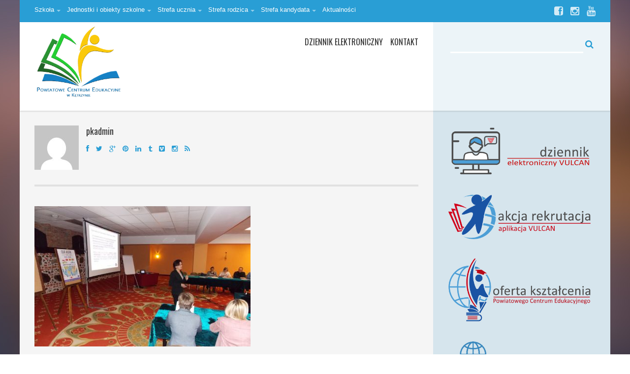

--- FILE ---
content_type: text/html; charset=UTF-8
request_url: https://pceketrzyn.pl/author/pkadmin/
body_size: 11681
content:
<!DOCTYPE html>
<html class="no-js" lang="pl-PL">
<head>
<meta charset="UTF-8">
<meta name="viewport" content="width=device-width, initial-scale=1">
<link rel="profile" href="http://gmpg.org/xfn/11">
<link rel="pingback" href="https://pceketrzyn.pl/xmlrpc.php">

<title>pkadmin &#8211; Powiatowe Centrum Edukacyjne w Kętrzynie</title>
<meta name='robots' content='max-image-preview:large' />
<link rel='dns-prefetch' href='//fonts.googleapis.com' />
<link rel="alternate" type="application/rss+xml" title="Powiatowe Centrum Edukacyjne w Kętrzynie &raquo; Kanał z wpisami" href="https://pceketrzyn.pl/feed/" />
<link rel="alternate" type="application/rss+xml" title="Powiatowe Centrum Edukacyjne w Kętrzynie &raquo; Kanał z komentarzami" href="https://pceketrzyn.pl/comments/feed/" />
<link rel="alternate" type="application/rss+xml" title="Powiatowe Centrum Edukacyjne w Kętrzynie &raquo; Kanał z wpisami, których autorem jest pkadmin" href="https://pceketrzyn.pl/author/pkadmin/feed/" />
<link href="http://pceketrzyn.pl/wp-content/uploads/2023/10/logoPCE.png" rel="icon">
<script type="text/javascript">
window._wpemojiSettings = {"baseUrl":"https:\/\/s.w.org\/images\/core\/emoji\/14.0.0\/72x72\/","ext":".png","svgUrl":"https:\/\/s.w.org\/images\/core\/emoji\/14.0.0\/svg\/","svgExt":".svg","source":{"concatemoji":"https:\/\/pceketrzyn.pl\/wp-includes\/js\/wp-emoji-release.min.js?ver=6.3.7"}};
/*! This file is auto-generated */
!function(i,n){var o,s,e;function c(e){try{var t={supportTests:e,timestamp:(new Date).valueOf()};sessionStorage.setItem(o,JSON.stringify(t))}catch(e){}}function p(e,t,n){e.clearRect(0,0,e.canvas.width,e.canvas.height),e.fillText(t,0,0);var t=new Uint32Array(e.getImageData(0,0,e.canvas.width,e.canvas.height).data),r=(e.clearRect(0,0,e.canvas.width,e.canvas.height),e.fillText(n,0,0),new Uint32Array(e.getImageData(0,0,e.canvas.width,e.canvas.height).data));return t.every(function(e,t){return e===r[t]})}function u(e,t,n){switch(t){case"flag":return n(e,"\ud83c\udff3\ufe0f\u200d\u26a7\ufe0f","\ud83c\udff3\ufe0f\u200b\u26a7\ufe0f")?!1:!n(e,"\ud83c\uddfa\ud83c\uddf3","\ud83c\uddfa\u200b\ud83c\uddf3")&&!n(e,"\ud83c\udff4\udb40\udc67\udb40\udc62\udb40\udc65\udb40\udc6e\udb40\udc67\udb40\udc7f","\ud83c\udff4\u200b\udb40\udc67\u200b\udb40\udc62\u200b\udb40\udc65\u200b\udb40\udc6e\u200b\udb40\udc67\u200b\udb40\udc7f");case"emoji":return!n(e,"\ud83e\udef1\ud83c\udffb\u200d\ud83e\udef2\ud83c\udfff","\ud83e\udef1\ud83c\udffb\u200b\ud83e\udef2\ud83c\udfff")}return!1}function f(e,t,n){var r="undefined"!=typeof WorkerGlobalScope&&self instanceof WorkerGlobalScope?new OffscreenCanvas(300,150):i.createElement("canvas"),a=r.getContext("2d",{willReadFrequently:!0}),o=(a.textBaseline="top",a.font="600 32px Arial",{});return e.forEach(function(e){o[e]=t(a,e,n)}),o}function t(e){var t=i.createElement("script");t.src=e,t.defer=!0,i.head.appendChild(t)}"undefined"!=typeof Promise&&(o="wpEmojiSettingsSupports",s=["flag","emoji"],n.supports={everything:!0,everythingExceptFlag:!0},e=new Promise(function(e){i.addEventListener("DOMContentLoaded",e,{once:!0})}),new Promise(function(t){var n=function(){try{var e=JSON.parse(sessionStorage.getItem(o));if("object"==typeof e&&"number"==typeof e.timestamp&&(new Date).valueOf()<e.timestamp+604800&&"object"==typeof e.supportTests)return e.supportTests}catch(e){}return null}();if(!n){if("undefined"!=typeof Worker&&"undefined"!=typeof OffscreenCanvas&&"undefined"!=typeof URL&&URL.createObjectURL&&"undefined"!=typeof Blob)try{var e="postMessage("+f.toString()+"("+[JSON.stringify(s),u.toString(),p.toString()].join(",")+"));",r=new Blob([e],{type:"text/javascript"}),a=new Worker(URL.createObjectURL(r),{name:"wpTestEmojiSupports"});return void(a.onmessage=function(e){c(n=e.data),a.terminate(),t(n)})}catch(e){}c(n=f(s,u,p))}t(n)}).then(function(e){for(var t in e)n.supports[t]=e[t],n.supports.everything=n.supports.everything&&n.supports[t],"flag"!==t&&(n.supports.everythingExceptFlag=n.supports.everythingExceptFlag&&n.supports[t]);n.supports.everythingExceptFlag=n.supports.everythingExceptFlag&&!n.supports.flag,n.DOMReady=!1,n.readyCallback=function(){n.DOMReady=!0}}).then(function(){return e}).then(function(){var e;n.supports.everything||(n.readyCallback(),(e=n.source||{}).concatemoji?t(e.concatemoji):e.wpemoji&&e.twemoji&&(t(e.twemoji),t(e.wpemoji)))}))}((window,document),window._wpemojiSettings);
</script>
<style type="text/css">
img.wp-smiley,
img.emoji {
	display: inline !important;
	border: none !important;
	box-shadow: none !important;
	height: 1em !important;
	width: 1em !important;
	margin: 0 0.07em !important;
	vertical-align: -0.1em !important;
	background: none !important;
	padding: 0 !important;
}
</style>
	<link rel='stylesheet' id='wp-block-library-css' href='https://pceketrzyn.pl/wp-includes/css/dist/block-library/style.min.css?ver=6.3.7' type='text/css' media='all' />
<style id='classic-theme-styles-inline-css' type='text/css'>
/*! This file is auto-generated */
.wp-block-button__link{color:#fff;background-color:#32373c;border-radius:9999px;box-shadow:none;text-decoration:none;padding:calc(.667em + 2px) calc(1.333em + 2px);font-size:1.125em}.wp-block-file__button{background:#32373c;color:#fff;text-decoration:none}
</style>
<style id='global-styles-inline-css' type='text/css'>
body{--wp--preset--color--black: #000000;--wp--preset--color--cyan-bluish-gray: #abb8c3;--wp--preset--color--white: #ffffff;--wp--preset--color--pale-pink: #f78da7;--wp--preset--color--vivid-red: #cf2e2e;--wp--preset--color--luminous-vivid-orange: #ff6900;--wp--preset--color--luminous-vivid-amber: #fcb900;--wp--preset--color--light-green-cyan: #7bdcb5;--wp--preset--color--vivid-green-cyan: #00d084;--wp--preset--color--pale-cyan-blue: #8ed1fc;--wp--preset--color--vivid-cyan-blue: #0693e3;--wp--preset--color--vivid-purple: #9b51e0;--wp--preset--gradient--vivid-cyan-blue-to-vivid-purple: linear-gradient(135deg,rgba(6,147,227,1) 0%,rgb(155,81,224) 100%);--wp--preset--gradient--light-green-cyan-to-vivid-green-cyan: linear-gradient(135deg,rgb(122,220,180) 0%,rgb(0,208,130) 100%);--wp--preset--gradient--luminous-vivid-amber-to-luminous-vivid-orange: linear-gradient(135deg,rgba(252,185,0,1) 0%,rgba(255,105,0,1) 100%);--wp--preset--gradient--luminous-vivid-orange-to-vivid-red: linear-gradient(135deg,rgba(255,105,0,1) 0%,rgb(207,46,46) 100%);--wp--preset--gradient--very-light-gray-to-cyan-bluish-gray: linear-gradient(135deg,rgb(238,238,238) 0%,rgb(169,184,195) 100%);--wp--preset--gradient--cool-to-warm-spectrum: linear-gradient(135deg,rgb(74,234,220) 0%,rgb(151,120,209) 20%,rgb(207,42,186) 40%,rgb(238,44,130) 60%,rgb(251,105,98) 80%,rgb(254,248,76) 100%);--wp--preset--gradient--blush-light-purple: linear-gradient(135deg,rgb(255,206,236) 0%,rgb(152,150,240) 100%);--wp--preset--gradient--blush-bordeaux: linear-gradient(135deg,rgb(254,205,165) 0%,rgb(254,45,45) 50%,rgb(107,0,62) 100%);--wp--preset--gradient--luminous-dusk: linear-gradient(135deg,rgb(255,203,112) 0%,rgb(199,81,192) 50%,rgb(65,88,208) 100%);--wp--preset--gradient--pale-ocean: linear-gradient(135deg,rgb(255,245,203) 0%,rgb(182,227,212) 50%,rgb(51,167,181) 100%);--wp--preset--gradient--electric-grass: linear-gradient(135deg,rgb(202,248,128) 0%,rgb(113,206,126) 100%);--wp--preset--gradient--midnight: linear-gradient(135deg,rgb(2,3,129) 0%,rgb(40,116,252) 100%);--wp--preset--font-size--small: 13px;--wp--preset--font-size--medium: 20px;--wp--preset--font-size--large: 36px;--wp--preset--font-size--x-large: 42px;--wp--preset--spacing--20: 0.44rem;--wp--preset--spacing--30: 0.67rem;--wp--preset--spacing--40: 1rem;--wp--preset--spacing--50: 1.5rem;--wp--preset--spacing--60: 2.25rem;--wp--preset--spacing--70: 3.38rem;--wp--preset--spacing--80: 5.06rem;--wp--preset--shadow--natural: 6px 6px 9px rgba(0, 0, 0, 0.2);--wp--preset--shadow--deep: 12px 12px 50px rgba(0, 0, 0, 0.4);--wp--preset--shadow--sharp: 6px 6px 0px rgba(0, 0, 0, 0.2);--wp--preset--shadow--outlined: 6px 6px 0px -3px rgba(255, 255, 255, 1), 6px 6px rgba(0, 0, 0, 1);--wp--preset--shadow--crisp: 6px 6px 0px rgba(0, 0, 0, 1);}:where(.is-layout-flex){gap: 0.5em;}:where(.is-layout-grid){gap: 0.5em;}body .is-layout-flow > .alignleft{float: left;margin-inline-start: 0;margin-inline-end: 2em;}body .is-layout-flow > .alignright{float: right;margin-inline-start: 2em;margin-inline-end: 0;}body .is-layout-flow > .aligncenter{margin-left: auto !important;margin-right: auto !important;}body .is-layout-constrained > .alignleft{float: left;margin-inline-start: 0;margin-inline-end: 2em;}body .is-layout-constrained > .alignright{float: right;margin-inline-start: 2em;margin-inline-end: 0;}body .is-layout-constrained > .aligncenter{margin-left: auto !important;margin-right: auto !important;}body .is-layout-constrained > :where(:not(.alignleft):not(.alignright):not(.alignfull)){max-width: var(--wp--style--global--content-size);margin-left: auto !important;margin-right: auto !important;}body .is-layout-constrained > .alignwide{max-width: var(--wp--style--global--wide-size);}body .is-layout-flex{display: flex;}body .is-layout-flex{flex-wrap: wrap;align-items: center;}body .is-layout-flex > *{margin: 0;}body .is-layout-grid{display: grid;}body .is-layout-grid > *{margin: 0;}:where(.wp-block-columns.is-layout-flex){gap: 2em;}:where(.wp-block-columns.is-layout-grid){gap: 2em;}:where(.wp-block-post-template.is-layout-flex){gap: 1.25em;}:where(.wp-block-post-template.is-layout-grid){gap: 1.25em;}.has-black-color{color: var(--wp--preset--color--black) !important;}.has-cyan-bluish-gray-color{color: var(--wp--preset--color--cyan-bluish-gray) !important;}.has-white-color{color: var(--wp--preset--color--white) !important;}.has-pale-pink-color{color: var(--wp--preset--color--pale-pink) !important;}.has-vivid-red-color{color: var(--wp--preset--color--vivid-red) !important;}.has-luminous-vivid-orange-color{color: var(--wp--preset--color--luminous-vivid-orange) !important;}.has-luminous-vivid-amber-color{color: var(--wp--preset--color--luminous-vivid-amber) !important;}.has-light-green-cyan-color{color: var(--wp--preset--color--light-green-cyan) !important;}.has-vivid-green-cyan-color{color: var(--wp--preset--color--vivid-green-cyan) !important;}.has-pale-cyan-blue-color{color: var(--wp--preset--color--pale-cyan-blue) !important;}.has-vivid-cyan-blue-color{color: var(--wp--preset--color--vivid-cyan-blue) !important;}.has-vivid-purple-color{color: var(--wp--preset--color--vivid-purple) !important;}.has-black-background-color{background-color: var(--wp--preset--color--black) !important;}.has-cyan-bluish-gray-background-color{background-color: var(--wp--preset--color--cyan-bluish-gray) !important;}.has-white-background-color{background-color: var(--wp--preset--color--white) !important;}.has-pale-pink-background-color{background-color: var(--wp--preset--color--pale-pink) !important;}.has-vivid-red-background-color{background-color: var(--wp--preset--color--vivid-red) !important;}.has-luminous-vivid-orange-background-color{background-color: var(--wp--preset--color--luminous-vivid-orange) !important;}.has-luminous-vivid-amber-background-color{background-color: var(--wp--preset--color--luminous-vivid-amber) !important;}.has-light-green-cyan-background-color{background-color: var(--wp--preset--color--light-green-cyan) !important;}.has-vivid-green-cyan-background-color{background-color: var(--wp--preset--color--vivid-green-cyan) !important;}.has-pale-cyan-blue-background-color{background-color: var(--wp--preset--color--pale-cyan-blue) !important;}.has-vivid-cyan-blue-background-color{background-color: var(--wp--preset--color--vivid-cyan-blue) !important;}.has-vivid-purple-background-color{background-color: var(--wp--preset--color--vivid-purple) !important;}.has-black-border-color{border-color: var(--wp--preset--color--black) !important;}.has-cyan-bluish-gray-border-color{border-color: var(--wp--preset--color--cyan-bluish-gray) !important;}.has-white-border-color{border-color: var(--wp--preset--color--white) !important;}.has-pale-pink-border-color{border-color: var(--wp--preset--color--pale-pink) !important;}.has-vivid-red-border-color{border-color: var(--wp--preset--color--vivid-red) !important;}.has-luminous-vivid-orange-border-color{border-color: var(--wp--preset--color--luminous-vivid-orange) !important;}.has-luminous-vivid-amber-border-color{border-color: var(--wp--preset--color--luminous-vivid-amber) !important;}.has-light-green-cyan-border-color{border-color: var(--wp--preset--color--light-green-cyan) !important;}.has-vivid-green-cyan-border-color{border-color: var(--wp--preset--color--vivid-green-cyan) !important;}.has-pale-cyan-blue-border-color{border-color: var(--wp--preset--color--pale-cyan-blue) !important;}.has-vivid-cyan-blue-border-color{border-color: var(--wp--preset--color--vivid-cyan-blue) !important;}.has-vivid-purple-border-color{border-color: var(--wp--preset--color--vivid-purple) !important;}.has-vivid-cyan-blue-to-vivid-purple-gradient-background{background: var(--wp--preset--gradient--vivid-cyan-blue-to-vivid-purple) !important;}.has-light-green-cyan-to-vivid-green-cyan-gradient-background{background: var(--wp--preset--gradient--light-green-cyan-to-vivid-green-cyan) !important;}.has-luminous-vivid-amber-to-luminous-vivid-orange-gradient-background{background: var(--wp--preset--gradient--luminous-vivid-amber-to-luminous-vivid-orange) !important;}.has-luminous-vivid-orange-to-vivid-red-gradient-background{background: var(--wp--preset--gradient--luminous-vivid-orange-to-vivid-red) !important;}.has-very-light-gray-to-cyan-bluish-gray-gradient-background{background: var(--wp--preset--gradient--very-light-gray-to-cyan-bluish-gray) !important;}.has-cool-to-warm-spectrum-gradient-background{background: var(--wp--preset--gradient--cool-to-warm-spectrum) !important;}.has-blush-light-purple-gradient-background{background: var(--wp--preset--gradient--blush-light-purple) !important;}.has-blush-bordeaux-gradient-background{background: var(--wp--preset--gradient--blush-bordeaux) !important;}.has-luminous-dusk-gradient-background{background: var(--wp--preset--gradient--luminous-dusk) !important;}.has-pale-ocean-gradient-background{background: var(--wp--preset--gradient--pale-ocean) !important;}.has-electric-grass-gradient-background{background: var(--wp--preset--gradient--electric-grass) !important;}.has-midnight-gradient-background{background: var(--wp--preset--gradient--midnight) !important;}.has-small-font-size{font-size: var(--wp--preset--font-size--small) !important;}.has-medium-font-size{font-size: var(--wp--preset--font-size--medium) !important;}.has-large-font-size{font-size: var(--wp--preset--font-size--large) !important;}.has-x-large-font-size{font-size: var(--wp--preset--font-size--x-large) !important;}
.wp-block-navigation a:where(:not(.wp-element-button)){color: inherit;}
:where(.wp-block-post-template.is-layout-flex){gap: 1.25em;}:where(.wp-block-post-template.is-layout-grid){gap: 1.25em;}
:where(.wp-block-columns.is-layout-flex){gap: 2em;}:where(.wp-block-columns.is-layout-grid){gap: 2em;}
.wp-block-pullquote{font-size: 1.5em;line-height: 1.6;}
</style>
<link rel='stylesheet' id='aquamag-fonts-css' href='//fonts.googleapis.com/css?family=Oswald' type='text/css' media='all' />
<link rel='stylesheet' id='aquamag-uikit-css' href='https://pceketrzyn.pl/wp-content/themes/aquamag/assets/css/uikit.min.css?ver=6.3.7' type='text/css' media='all' />
<link rel='stylesheet' id='aquamag-style-css' href='https://pceketrzyn.pl/wp-content/themes/aquamag/style.min.css?ver=6.3.7' type='text/css' media='all' />
<link rel='stylesheet' id='aquamag-colors-css' href='https://pceketrzyn.pl/wp-content/themes/aquamag/assets/colors/color-default.css?ver=6.3.7' type='text/css' media='all' />
<link rel='stylesheet' id='slb_core-css' href='https://pceketrzyn.pl/wp-content/plugins/simple-lightbox/client/css/app.css?ver=2.9.4' type='text/css' media='all' />
<script type='text/javascript' src='https://pceketrzyn.pl/wp-includes/js/jquery/jquery.min.js?ver=3.7.0' id='jquery-core-js'></script>
<script type='text/javascript' src='https://pceketrzyn.pl/wp-includes/js/jquery/jquery-migrate.min.js?ver=3.4.1' id='jquery-migrate-js'></script>
<link rel="https://api.w.org/" href="https://pceketrzyn.pl/wp-json/" /><link rel="alternate" type="application/json" href="https://pceketrzyn.pl/wp-json/wp/v2/users/1" /><link rel="EditURI" type="application/rsd+xml" title="RSD" href="https://pceketrzyn.pl/xmlrpc.php?rsd" />
<meta name="generator" content="WordPress 6.3.7" />
<meta name="template" content="AquaMag 1.0.5" />
<style type="text/css" id="custom-background-css">
body.custom-background { background-image: url("https://pceketrzyn.pl/wp-content/themes/aquamag/assets/img/bg.jpg"); background-position: center top; background-size: auto; background-repeat: no-repeat; background-attachment: fixed; }
</style>
	<!--[if lte IE 9]>
<script src="https://pceketrzyn.pl/wp-content/themes/aquamag/assets/js/html5shiv.js"></script>
<![endif]-->
<link rel="icon" href="https://pceketrzyn.pl/wp-content/uploads/2023/09/cropped-logoPCE_FB-1-32x32.png" sizes="32x32" />
<link rel="icon" href="https://pceketrzyn.pl/wp-content/uploads/2023/09/cropped-logoPCE_FB-1-192x192.png" sizes="192x192" />
<link rel="apple-touch-icon" href="https://pceketrzyn.pl/wp-content/uploads/2023/09/cropped-logoPCE_FB-1-180x180.png" />
<meta name="msapplication-TileImage" content="https://pceketrzyn.pl/wp-content/uploads/2023/09/cropped-logoPCE_FB-1-270x270.png" />
</head>

<body class="archive author author-pkadmin author-1 custom-background group-blog box">

<div id="page" class="hfeed site">

	<header id="masthead" class="site-header header-main" role="banner">
		
	<nav id="site-navigation" class="uk-navbar top-nav" role="navigation">
		
		<div class="uk-container uk-container-center">
			<div class="uk-grid">

				<div class="uk-width-2-3 top-nav-left">
					<a href="#" class="uk-navbar-toggle uk-hidden-large" data-uk-offcanvas="{target:'#offcanvas-1'}"></a>
					<ul id="menu-primary-items" class="uk-navbar-nav uk-visible-large sf-menu"><li  id="menu-item-371" class="menu-item menu-item-type-post_type menu-item-object-page menu-item-has-children menu-parent-item menu-item-371"><a href="https://pceketrzyn.pl/o-nas/">Szkoła</a>
<ul class="sub-menu">
	<li  id="menu-item-34" class="menu-item menu-item-type-post_type menu-item-object-page menu-item-34"><a href="https://pceketrzyn.pl/rozklad-dzwonkow/"><i class="uk-icon-angle-right"></i>Rozkład dzwonków</a></li>
	<li  id="menu-item-35" class="menu-item menu-item-type-post_type menu-item-object-page menu-item-35"><a href="https://pceketrzyn.pl/grono-pedagogiczne/"><i class="uk-icon-angle-right"></i>Grono pedagogiczne</a></li>
	<li  id="menu-item-36" class="menu-item menu-item-type-post_type menu-item-object-page menu-item-36"><a href="https://pceketrzyn.pl/samorzad-szkolny/"><i class="uk-icon-angle-right"></i>Samorząd szkolny</a></li>
	<li  id="menu-item-1716" class="menu-item menu-item-type-post_type menu-item-object-page menu-item-1716"><a href="https://pceketrzyn.pl/rada-rodzicow/"><i class="uk-icon-angle-right"></i>Rada Rodziców</a></li>
	<li  id="menu-item-22" class="menu-item menu-item-type-post_type menu-item-object-page menu-item-22"><a href="https://pceketrzyn.pl/dokumenty-szkolne/"><i class="uk-icon-angle-right"></i>Dokumenty szkolne</a></li>
	<li  id="menu-item-5257" class="menu-item menu-item-type-post_type menu-item-object-page menu-item-5257"><a href="https://pceketrzyn.pl/ubezpieczenie/"><i class="uk-icon-angle-right"></i>Ubezpieczenie</a></li>
	<li  id="menu-item-67" class="menu-item menu-item-type-post_type menu-item-object-page menu-item-67"><a href="https://pceketrzyn.pl/dokumenty-do-pobrania/"><i class="uk-icon-angle-right"></i>Pliki do pobrania</a></li>
	<li  id="menu-item-37" class="menu-item menu-item-type-post_type menu-item-object-page menu-item-37"><a href="https://pceketrzyn.pl/projekty/"><i class="uk-icon-angle-right"></i>Projekty</a></li>
	<li  id="menu-item-5764" class="menu-item menu-item-type-post_type menu-item-object-page menu-item-5764"><a href="https://pceketrzyn.pl/bezpieczenstwo-w-pce/"><i class="uk-icon-angle-right"></i>Bezpieczeństwo w PCE</a></li>
	<li  id="menu-item-5161" class="menu-item menu-item-type-post_type menu-item-object-page menu-item-5161"><a href="https://pceketrzyn.pl/rodo/"><i class="uk-icon-angle-right"></i>RODO</a></li>
	<li  id="menu-item-5158" class="menu-item menu-item-type-post_type menu-item-object-page menu-item-5158"><a href="https://pceketrzyn.pl/kontakt/"><i class="uk-icon-angle-right"></i>Kontakt</a></li>
</ul>
</li>
<li  id="menu-item-60" class="menu-item menu-item-type-custom menu-item-object-custom menu-item-has-children menu-parent-item menu-item-60"><a href="index.php">Jednostki i obiekty szkolne</a>
<ul class="sub-menu">
	<li  id="menu-item-64" class="menu-item menu-item-type-post_type menu-item-object-page menu-item-64"><a href="https://pceketrzyn.pl/ckp/"><i class="uk-icon-angle-right"></i>Centrum Kształcenia Zawodowego</a></li>
	<li  id="menu-item-5493" class="menu-item menu-item-type-post_type menu-item-object-page menu-item-5493"><a href="https://pceketrzyn.pl/wirtualna-strzelnica/"><i class="uk-icon-angle-right"></i>Wirtualna strzelnica</a></li>
	<li  id="menu-item-63" class="menu-item menu-item-type-post_type menu-item-object-page menu-item-63"><a href="https://pceketrzyn.pl/internat/"><i class="uk-icon-angle-right"></i>Internat</a></li>
	<li  id="menu-item-4173" class="menu-item menu-item-type-custom menu-item-object-custom menu-item-4173"><a href="https://schronisko.pceketrzyn.pl/home-2/"><i class="uk-icon-angle-right"></i>Schronisko</a></li>
	<li  id="menu-item-4152" class="menu-item menu-item-type-post_type menu-item-object-page menu-item-4152"><a href="https://pceketrzyn.pl/obiekty-sportowe/obiekty-sportowe-2/"><i class="uk-icon-angle-right"></i>Basen</a></li>
	<li  id="menu-item-5221" class="menu-item menu-item-type-post_type menu-item-object-page menu-item-5221"><a href="https://pceketrzyn.pl/hala-sportowa/"><i class="uk-icon-angle-right"></i>Hala sportowa</a></li>
	<li  id="menu-item-62" class="menu-item menu-item-type-post_type menu-item-object-page menu-item-has-children menu-parent-item menu-item-62"><a href="https://pceketrzyn.pl/biblioteka/"><i class="uk-icon-angle-right"></i>Biblioteka</a>
	<ul class="sub-menu">
		<li  id="menu-item-1887" class="menu-item menu-item-type-post_type menu-item-object-page menu-item-1887"><a href="https://pceketrzyn.pl/biblioteka/artykuly/"><i class="uk-icon-angle-right"></i>Biblioteka poleca:</a></li>
	</ul>
</li>
	<li  id="menu-item-1758" class="menu-item menu-item-type-post_type menu-item-object-page menu-item-1758"><a href="https://pceketrzyn.pl/doradca-zawodowy/"><i class="uk-icon-angle-right"></i>Doradca zawodowy</a></li>
	<li  id="menu-item-61" class="menu-item menu-item-type-post_type menu-item-object-page menu-item-61"><a href="https://pceketrzyn.pl/pedagog/"><i class="uk-icon-angle-right"></i>Pedagog</a></li>
	<li  id="menu-item-5694" class="menu-item menu-item-type-post_type menu-item-object-page menu-item-5694"><a href="https://pceketrzyn.pl/pedagog-specjalny/"><i class="uk-icon-angle-right"></i>Pedagog specjalny</a></li>
	<li  id="menu-item-4586" class="menu-item menu-item-type-post_type menu-item-object-page menu-item-4586"><a href="https://pceketrzyn.pl/psycholog/"><i class="uk-icon-angle-right"></i>Psycholog</a></li>
</ul>
</li>
<li  id="menu-item-5217" class="menu-item menu-item-type-custom menu-item-object-custom menu-item-has-children menu-parent-item menu-item-5217"><a href="index.php">Strefa ucznia</a>
<ul class="sub-menu">
	<li  id="menu-item-4845" class="menu-item menu-item-type-post_type menu-item-object-page menu-item-4845"><a href="https://pceketrzyn.pl/o-nas/praktyki-zawodowe/"><i class="uk-icon-angle-right"></i>Praktyki zawodowe</a></li>
	<li  id="menu-item-5798" class="menu-item menu-item-type-post_type menu-item-object-page menu-item-5798"><a href="https://pceketrzyn.pl/mlodociani-pracownicy-bs-ist/"><i class="uk-icon-angle-right"></i>Młodociani pracownicy BS-Ist</a></li>
	<li  id="menu-item-413" class="menu-item menu-item-type-post_type menu-item-object-page menu-item-has-children menu-parent-item menu-item-413"><a href="https://pceketrzyn.pl/egzaminy/"><i class="uk-icon-angle-right"></i>Egzaminy</a>
	<ul class="sub-menu">
		<li  id="menu-item-419" class="menu-item menu-item-type-post_type menu-item-object-page menu-item-419"><a href="https://pceketrzyn.pl/egzaminy/maturalne/"><i class="uk-icon-angle-right"></i>Egzamin maturalny</a></li>
		<li  id="menu-item-420" class="menu-item menu-item-type-post_type menu-item-object-page menu-item-420"><a href="https://pceketrzyn.pl/egzaminy/zawodowe/"><i class="uk-icon-angle-right"></i>Egzamin zawodowy</a></li>
		<li  id="menu-item-1656" class="menu-item menu-item-type-post_type menu-item-object-page menu-item-1656"><a href="https://pceketrzyn.pl/egzaminy/egzaminy-poprawkowe/"><i class="uk-icon-angle-right"></i>Egzamin poprawkowy</a></li>
	</ul>
</li>
</ul>
</li>
<li  id="menu-item-5234" class="menu-item menu-item-type-custom menu-item-object-custom menu-item-has-children menu-parent-item menu-item-5234"><a href="index.php">Strefa rodzica</a>
<ul class="sub-menu">
	<li  id="menu-item-1747" class="menu-item menu-item-type-post_type menu-item-object-page menu-item-1747"><a href="https://pceketrzyn.pl/strefa-rodzica/"><i class="uk-icon-angle-right"></i>Warto przeczytać</a></li>
	<li  id="menu-item-1740" class="menu-item menu-item-type-post_type menu-item-object-page menu-item-1740"><a href="https://pceketrzyn.pl/strefa-rodzica/poradnik-dla-rodzica/"><i class="uk-icon-angle-right"></i>Poradnik dla rodzica</a></li>
	<li  id="menu-item-1710" class="menu-item menu-item-type-post_type menu-item-object-page menu-item-1710"><a href="https://pceketrzyn.pl/rada-rodzicow/"><i class="uk-icon-angle-right"></i>Rada Rodziców</a></li>
	<li  id="menu-item-5246" class="menu-item menu-item-type-post_type menu-item-object-page menu-item-5246"><a href="https://pceketrzyn.pl/ubezpieczenie/"><i class="uk-icon-angle-right"></i>Ubezpieczenie</a></li>
</ul>
</li>
<li  id="menu-item-5210" class="menu-item menu-item-type-custom menu-item-object-custom menu-item-has-children menu-parent-item menu-item-5210"><a href="index.php">Strefa kandydata</a>
<ul class="sub-menu">
	<li  id="menu-item-5212" class="menu-item menu-item-type-post_type menu-item-object-page menu-item-5212"><a href="https://pceketrzyn.pl/rekrutacja/"><i class="uk-icon-angle-right"></i>Rekrutacja</a></li>
	<li  id="menu-item-5213" class="menu-item menu-item-type-post_type menu-item-object-page menu-item-5213"><a href="https://pceketrzyn.pl/rekrutacja/nasza-oferta/"><i class="uk-icon-angle-right"></i>Nasza oferta</a></li>
</ul>
</li>
<li  id="menu-item-78" class="menu-item menu-item-type-custom menu-item-object-custom menu-item-home menu-item-78"><a href="http://pceketrzyn.pl">Aktualności</a></li>
</ul>				</div><!-- top-nav-left -->

				<div class="uk-width-1-3 top-nav-right">
					<ul class="uk-hidden-small"><li><a href="https://www.facebook.com/Powiatowe-Centrum-Edukacyjne-w-Ktrzynie-1666204206971674/"><i class="uk-icon-facebook-square uk-icon-small"></i></a></li><li><a href="https://www.instagram.com/pce_w_ketrzynie/"><i class="uk-icon-instagram uk-icon-small"></i></a></li><li><a href="https://www.youtube.com/@pce_w_ketrzynie"><i class="uk-icon-youtube uk-icon-small"></i></a></li></ul>				</div><!-- top-nav-right -->

			</div>
		</div>

		<div id="offcanvas-1" class="uk-offcanvas">
			<div class="uk-offcanvas-bar">

				<ul id="mobile-menu-primary" class="uk-nav uk-nav-offcanvas uk-nav-parent-icon" data-uk-nav><li  class="menu-item menu-item-type-post_type menu-item-object-page menu-item-has-children menu-parent-item menu-item-371 uk-parent"><a href="https://pceketrzyn.pl/o-nas/">Szkoła</a>
<ul class="uk-nav-sub">
	<li  class="menu-item menu-item-type-post_type menu-item-object-page menu-item-34"><a href="https://pceketrzyn.pl/rozklad-dzwonkow/">Rozkład dzwonków</a></li>
	<li  class="menu-item menu-item-type-post_type menu-item-object-page menu-item-35"><a href="https://pceketrzyn.pl/grono-pedagogiczne/">Grono pedagogiczne</a></li>
	<li  class="menu-item menu-item-type-post_type menu-item-object-page menu-item-36"><a href="https://pceketrzyn.pl/samorzad-szkolny/">Samorząd szkolny</a></li>
	<li  class="menu-item menu-item-type-post_type menu-item-object-page menu-item-1716"><a href="https://pceketrzyn.pl/rada-rodzicow/">Rada Rodziców</a></li>
	<li  class="menu-item menu-item-type-post_type menu-item-object-page menu-item-22"><a href="https://pceketrzyn.pl/dokumenty-szkolne/">Dokumenty szkolne</a></li>
	<li  class="menu-item menu-item-type-post_type menu-item-object-page menu-item-5257"><a href="https://pceketrzyn.pl/ubezpieczenie/">Ubezpieczenie</a></li>
	<li  class="menu-item menu-item-type-post_type menu-item-object-page menu-item-67"><a href="https://pceketrzyn.pl/dokumenty-do-pobrania/">Pliki do pobrania</a></li>
	<li  class="menu-item menu-item-type-post_type menu-item-object-page menu-item-37"><a href="https://pceketrzyn.pl/projekty/">Projekty</a></li>
	<li  class="menu-item menu-item-type-post_type menu-item-object-page menu-item-5764"><a href="https://pceketrzyn.pl/bezpieczenstwo-w-pce/">Bezpieczeństwo w PCE</a></li>
	<li  class="menu-item menu-item-type-post_type menu-item-object-page menu-item-5161"><a href="https://pceketrzyn.pl/rodo/">RODO</a></li>
	<li  class="menu-item menu-item-type-post_type menu-item-object-page menu-item-5158"><a href="https://pceketrzyn.pl/kontakt/">Kontakt</a></li>
</ul>
</li>
<li  class="menu-item menu-item-type-custom menu-item-object-custom menu-item-has-children menu-parent-item menu-item-60 uk-parent"><a href="index.php">Jednostki i obiekty szkolne</a>
<ul class="uk-nav-sub">
	<li  class="menu-item menu-item-type-post_type menu-item-object-page menu-item-64"><a href="https://pceketrzyn.pl/ckp/">Centrum Kształcenia Zawodowego</a></li>
	<li  class="menu-item menu-item-type-post_type menu-item-object-page menu-item-5493"><a href="https://pceketrzyn.pl/wirtualna-strzelnica/">Wirtualna strzelnica</a></li>
	<li  class="menu-item menu-item-type-post_type menu-item-object-page menu-item-63"><a href="https://pceketrzyn.pl/internat/">Internat</a></li>
	<li  class="menu-item menu-item-type-custom menu-item-object-custom menu-item-4173"><a href="https://schronisko.pceketrzyn.pl/home-2/">Schronisko</a></li>
	<li  class="menu-item menu-item-type-post_type menu-item-object-page menu-item-4152"><a href="https://pceketrzyn.pl/obiekty-sportowe/obiekty-sportowe-2/">Basen</a></li>
	<li  class="menu-item menu-item-type-post_type menu-item-object-page menu-item-5221"><a href="https://pceketrzyn.pl/hala-sportowa/">Hala sportowa</a></li>
	<li  class="menu-item menu-item-type-post_type menu-item-object-page menu-item-has-children menu-parent-item menu-item-62 uk-parent"><a href="https://pceketrzyn.pl/biblioteka/">Biblioteka</a>
	<ul class="uk-nav-sub">
		<li  class="menu-item menu-item-type-post_type menu-item-object-page menu-item-1887"><a href="https://pceketrzyn.pl/biblioteka/artykuly/">Biblioteka poleca:</a></li>
	</ul>
</li>
	<li  class="menu-item menu-item-type-post_type menu-item-object-page menu-item-1758"><a href="https://pceketrzyn.pl/doradca-zawodowy/">Doradca zawodowy</a></li>
	<li  class="menu-item menu-item-type-post_type menu-item-object-page menu-item-61"><a href="https://pceketrzyn.pl/pedagog/">Pedagog</a></li>
	<li  class="menu-item menu-item-type-post_type menu-item-object-page menu-item-5694"><a href="https://pceketrzyn.pl/pedagog-specjalny/">Pedagog specjalny</a></li>
	<li  class="menu-item menu-item-type-post_type menu-item-object-page menu-item-4586"><a href="https://pceketrzyn.pl/psycholog/">Psycholog</a></li>
</ul>
</li>
<li  class="menu-item menu-item-type-custom menu-item-object-custom menu-item-has-children menu-parent-item menu-item-5217 uk-parent"><a href="index.php">Strefa ucznia</a>
<ul class="uk-nav-sub">
	<li  class="menu-item menu-item-type-post_type menu-item-object-page menu-item-4845"><a href="https://pceketrzyn.pl/o-nas/praktyki-zawodowe/">Praktyki zawodowe</a></li>
	<li  class="menu-item menu-item-type-post_type menu-item-object-page menu-item-5798"><a href="https://pceketrzyn.pl/mlodociani-pracownicy-bs-ist/">Młodociani pracownicy BS-Ist</a></li>
	<li  class="menu-item menu-item-type-post_type menu-item-object-page menu-item-has-children menu-parent-item menu-item-413 uk-parent"><a href="https://pceketrzyn.pl/egzaminy/">Egzaminy</a>
	<ul class="uk-nav-sub">
		<li  class="menu-item menu-item-type-post_type menu-item-object-page menu-item-419"><a href="https://pceketrzyn.pl/egzaminy/maturalne/">Egzamin maturalny</a></li>
		<li  class="menu-item menu-item-type-post_type menu-item-object-page menu-item-420"><a href="https://pceketrzyn.pl/egzaminy/zawodowe/">Egzamin zawodowy</a></li>
		<li  class="menu-item menu-item-type-post_type menu-item-object-page menu-item-1656"><a href="https://pceketrzyn.pl/egzaminy/egzaminy-poprawkowe/">Egzamin poprawkowy</a></li>
	</ul>
</li>
</ul>
</li>
<li  class="menu-item menu-item-type-custom menu-item-object-custom menu-item-has-children menu-parent-item menu-item-5234 uk-parent"><a href="index.php">Strefa rodzica</a>
<ul class="uk-nav-sub">
	<li  class="menu-item menu-item-type-post_type menu-item-object-page menu-item-1747"><a href="https://pceketrzyn.pl/strefa-rodzica/">Warto przeczytać</a></li>
	<li  class="menu-item menu-item-type-post_type menu-item-object-page menu-item-1740"><a href="https://pceketrzyn.pl/strefa-rodzica/poradnik-dla-rodzica/">Poradnik dla rodzica</a></li>
	<li  class="menu-item menu-item-type-post_type menu-item-object-page menu-item-1710"><a href="https://pceketrzyn.pl/rada-rodzicow/">Rada Rodziców</a></li>
	<li  class="menu-item menu-item-type-post_type menu-item-object-page menu-item-5246"><a href="https://pceketrzyn.pl/ubezpieczenie/">Ubezpieczenie</a></li>
</ul>
</li>
<li  class="menu-item menu-item-type-custom menu-item-object-custom menu-item-has-children menu-parent-item menu-item-5210 uk-parent"><a href="index.php">Strefa kandydata</a>
<ul class="uk-nav-sub">
	<li  class="menu-item menu-item-type-post_type menu-item-object-page menu-item-5212"><a href="https://pceketrzyn.pl/rekrutacja/">Rekrutacja</a></li>
	<li  class="menu-item menu-item-type-post_type menu-item-object-page menu-item-5213"><a href="https://pceketrzyn.pl/rekrutacja/nasza-oferta/">Nasza oferta</a></li>
</ul>
</li>
<li  class="menu-item menu-item-type-custom menu-item-object-custom menu-item-home menu-item-78"><a href="http://pceketrzyn.pl">Aktualności</a></li>
</ul>
			</div>
		</div><!--  uk-offcanvas  -->

	</nav><!-- #site-navigation -->

		<div class="uk-navbar main-nav">
	<div class="uk-container uk-container-center">
		<div class="uk-grid" data-uk-grid-match>

			<div class="uk-width-1-1 uk-width-large-7-10 main-nav-left clearfix">
				<div class="uk-grid">

					<div class="uk-width-1-2 uk-width-medium-1-4 brand">
						<a class="logo" href="https://pceketrzyn.pl" rel="home">
<img class="img-responsive" src="http://pceketrzyn.pl/wp-content/uploads/2023/10/logoPCE.png" alt="Powiatowe Centrum Edukacyjne w Kętrzynie" />
</a>
					</div>

					<nav class="uk-width-1-2 uk-width-medium-3-4 main-menu mega-menu" role="navigation">
						<a href="#" class="uk-navbar-toggle uk-hidden-large" data-uk-offcanvas="{target:'#offcanvas-2'}"><span>Category</span></a>
						<ul id="menu-secondary-items" class="uk-navbar-nav uk-visible-large"><li id="menu-item-75" class="menu-item menu-item-type-custom menu-item-object-custom menu-item-75 0"><a href="https://uonetplus.vulcan.net.pl/powiatketrzynski/">Dziennik elektroniczny</a></li><li id="menu-item-74" class="menu-item menu-item-type-post_type menu-item-object-page menu-item-74 0"><a href="https://pceketrzyn.pl/kontakt/">Kontakt</a></li></ul>					</nav>

				</div>
			</div>

			<div class="uk-width-large-3-10 uk-visible-large main-nav-right">
				<div class="form-search">
	<form class="navbar-form center-block" method="get" id="searchform" action="https://pceketrzyn.pl/"  role="search">
		<input type="text" name="s" id="s">
		<button type="submit" name="submit" id="searchsubmit"><i class="uk-icon-search"></i></button>
	</form>
</div>			</div><!-- main-nav-right -->

		</div>
	</div>

	<div id="offcanvas-2" class="uk-offcanvas">
		<div class="uk-offcanvas-bar uk-offcanvas-bar-flip">

			<ul id="mobile-menu-secondary" class="uk-nav uk-nav-offcanvas uk-nav-parent-icon" data-uk-nav><li  class="menu-item menu-item-type-custom menu-item-object-custom menu-item-75"><a href="https://uonetplus.vulcan.net.pl/powiatketrzynski/">Dziennik elektroniczny</a></li>
<li  class="menu-item menu-item-type-post_type menu-item-object-page menu-item-74"><a href="https://pceketrzyn.pl/kontakt/">Kontakt</a></li>
</ul>
		</div>
	</div><!--  uk-offcanvas  -->

</div>	</header><!-- #masthead -->

	<div id="content" class="site-content">
		<div class="uk-container uk-container-center">
			<div class="uk-grid" data-uk-grid-match>

	<section id="primary" class="content-area uk-width-1-1 uk-width-large-7-10 site-content-left clearfix">
		<main id="main" class="site-main main-content" role="main">

						
			<div class="post-author author-detail">
				<article class="uk-comment">
					<header class="uk-comment-header">
						<img alt='' src='https://secure.gravatar.com/avatar/57a49aa21421d4dcfbe12534e2b52861?s=90&#038;d=mm&#038;r=g' srcset='https://secure.gravatar.com/avatar/57a49aa21421d4dcfbe12534e2b52861?s=180&#038;d=mm&#038;r=g 2x' class='avatar avatar-90 photo' height='90' width='90' loading='lazy' decoding='async'/>						<h3 class="uk-comment-title">
							pkadmin						</h3>
						<div class="uk-comment-meta"></div>
						<div class="author-media">
															<a href=""><i class="uk-icon-facebook"></i></a>
																						<a href=""><i class="uk-icon-twitter"></i></a>
																						<a href=""><i class="uk-icon-google-plus"></i></a>
																						<a href=""><i class="uk-icon-pinterest"></i></a>
																						<a href=""><i class="uk-icon-linkedin"></i></a>
																						<a href=""><i class="uk-icon-tumblr"></i></a>
																						<a href=""><i class="uk-icon-vimeo-square"></i></a>
																						<a href=""><i class="uk-icon-instagram"></i></a>
																						<a href=""><i class="uk-icon-rss"></i></a>
													</div>
					</header>
				</article>
			</div><!-- .post-author -->

			<div class="author-list">

				<div class="uk-clearfix"></div>
			
				<div class="list-view recent-post">
											<article id="post-100" class="post-100 post type-post status-publish format-standard has-post-thumbnail hentry category-aktualnosci one-third uk-clearfix">

		<div class="article-img">
		<a class="uk-overlay" href="https://pceketrzyn.pl/2017/11/26/wspieranie-rozwoju-uzdolnien-u-uczniow/">

							<img width="439" height="285" src="https://pceketrzyn.pl/wp-content/uploads/2017/11/DSCN8527-439x285.jpg" class="entry-thumbnail wp-post-image" alt="WSPIERANIE ROZWOJU UZDOLNIEŃ U UCZNIÓW" decoding="async" fetchpriority="high" srcset="https://pceketrzyn.pl/wp-content/uploads/2017/11/DSCN8527-439x285.jpg 439w, https://pceketrzyn.pl/wp-content/uploads/2017/11/DSCN8527-132x87.jpg 132w" sizes="(max-width: 439px) 100vw, 439px" />			
			<div class="uk-overlay-area uk-hidden-small">
								<span class="cat-links">
					Aktualności				</span>
				<span class="rating"><i class="uk-icon-eye"></i> 215</span>
												<time datetime="2017-11-26T20:23:35+01:00"><span class="date">26 listopada 2017</span></time>
			</div>

			<div class="rating-area uk-visible-small">
				<span class="rating"><i class="uk-icon-eye"></i> 215</span>
								<time datetime="2017-11-26T20:23:35+01:00"><span class="date">26 listopada 2017</span></time>
			</div>

		</a>
	</div>

	<div class="article-text">
		<h3 class="article-title"><a href="https://pceketrzyn.pl/2017/11/26/wspieranie-rozwoju-uzdolnien-u-uczniow/" rel="bookmark">WSPIERANIE ROZWOJU UZDOLNIEŃ U UCZNIÓW</a></h3>		<div class="entry-summary">
			<p>Dnia 18 listopada 2017 r. w Hotelu Zamek w Rynie odbyło się szkolenie dla kadry pedagogicznej Powiatowego Centrum Edukacyjnego pt.: „Praca z uczniem zdolnym” Spotkanie zostało zorganizowane w ramach realizacji&hellip;</p>
		</div><!-- .entry-summary -->

			</div>

</article><!-- #post-## -->
											<article id="post-8" class="post-8 post type-post status-publish format-standard has-post-thumbnail hentry category-aktualnosci one-third uk-clearfix">

		<div class="article-img">
		<a class="uk-overlay" href="https://pceketrzyn.pl/2017/11/23/konkurs-poznaj-swoje-prawa-pracy/">

							<img width="439" height="285" src="https://pceketrzyn.pl/wp-content/uploads/2017/11/20171121_103829-439x285.jpg" class="entry-thumbnail wp-post-image" alt="Konkurs „Poznaj swoje prawa w pracy”" decoding="async" srcset="https://pceketrzyn.pl/wp-content/uploads/2017/11/20171121_103829-439x285.jpg 439w, https://pceketrzyn.pl/wp-content/uploads/2017/11/20171121_103829-132x87.jpg 132w" sizes="(max-width: 439px) 100vw, 439px" />			
			<div class="uk-overlay-area uk-hidden-small">
								<span class="cat-links">
					Aktualności				</span>
				<span class="rating"><i class="uk-icon-eye"></i> 186</span>
												<time datetime="2017-11-23T17:52:22+01:00"><span class="date">23 listopada 2017</span></time>
			</div>

			<div class="rating-area uk-visible-small">
				<span class="rating"><i class="uk-icon-eye"></i> 186</span>
								<time datetime="2017-11-23T17:52:22+01:00"><span class="date">23 listopada 2017</span></time>
			</div>

		</a>
	</div>

	<div class="article-text">
		<h3 class="article-title"><a href="https://pceketrzyn.pl/2017/11/23/konkurs-poznaj-swoje-prawa-pracy/" rel="bookmark">Konkurs „Poznaj swoje prawa w pracy”</a></h3>		<div class="entry-summary">
			<p>20 listopada 2017r poznaliśmy wyniki szkolnego etapu ogólnopolskiego konkursu „Poznaj swoje prawa w pracy”. Rywalizacja była zacięta i organizatorzy zmuszeni byli zorganizować dogrywkę. Ostatecznie naszą szkołę na etapie regionalnym, który odbędzie&hellip;</p>
		</div><!-- .entry-summary -->

			</div>

</article><!-- #post-## -->
											<article id="post-92" class="post-92 post type-post status-publish format-standard has-post-thumbnail hentry category-aktualnosci one-third uk-clearfix">

		<div class="article-img">
		<a class="uk-overlay" href="https://pceketrzyn.pl/2017/11/17/drodzy-rodzice-dziekujemy-wam/">

							<img width="439" height="285" src="https://pceketrzyn.pl/wp-content/uploads/2017/12/20171116_160119-439x285.jpg" class="entry-thumbnail wp-post-image" alt="DRODZY RODZICE – DZIĘKUJEMY WAM !!!" decoding="async" srcset="https://pceketrzyn.pl/wp-content/uploads/2017/12/20171116_160119-439x285.jpg 439w, https://pceketrzyn.pl/wp-content/uploads/2017/12/20171116_160119-132x87.jpg 132w" sizes="(max-width: 439px) 100vw, 439px" />			
			<div class="uk-overlay-area uk-hidden-small">
								<span class="cat-links">
					Aktualności				</span>
				<span class="rating"><i class="uk-icon-eye"></i> 242</span>
												<time datetime="2017-11-17T19:40:11+01:00"><span class="date">17 listopada 2017</span></time>
			</div>

			<div class="rating-area uk-visible-small">
				<span class="rating"><i class="uk-icon-eye"></i> 242</span>
								<time datetime="2017-11-17T19:40:11+01:00"><span class="date">17 listopada 2017</span></time>
			</div>

		</a>
	</div>

	<div class="article-text">
		<h3 class="article-title"><a href="https://pceketrzyn.pl/2017/11/17/drodzy-rodzice-dziekujemy-wam/" rel="bookmark">DRODZY RODZICE – DZIĘKUJEMY WAM !!!</a></h3>		<div class="entry-summary">
			<p>Dnia 16 listopada 2017 r. w Powiatowym Centrum Edukacyjnym odbyło się szkolenie dla rodziców pt.: „Identyfikacja ucznia zdolnego i utalentowanego, czyli jak dostrzec potencjał dziecka.” Spotkanie zostało zorganizowane w ramach&hellip;</p>
		</div><!-- .entry-summary -->

			</div>

</article><!-- #post-## -->
											<article id="post-80" class="post-80 post type-post status-publish format-standard has-post-thumbnail hentry category-aktualnosci one-third uk-clearfix">

		<div class="article-img">
		<a class="uk-overlay" href="https://pceketrzyn.pl/2017/11/08/antyterrorysci-w-pce/">

							<img width="439" height="285" src="https://pceketrzyn.pl/wp-content/uploads/2017/12/IMG_4284-439x285.jpg" class="entry-thumbnail wp-post-image" alt="ANTYTERRORYŚCI W PCE" decoding="async" loading="lazy" srcset="https://pceketrzyn.pl/wp-content/uploads/2017/12/IMG_4284-439x285.jpg 439w, https://pceketrzyn.pl/wp-content/uploads/2017/12/IMG_4284-132x87.jpg 132w" sizes="(max-width: 439px) 100vw, 439px" />			
			<div class="uk-overlay-area uk-hidden-small">
								<span class="cat-links">
					Aktualności				</span>
				<span class="rating"><i class="uk-icon-eye"></i> 140</span>
												<time datetime="2017-11-08T10:15:37+01:00"><span class="date">8 listopada 2017</span></time>
			</div>

			<div class="rating-area uk-visible-small">
				<span class="rating"><i class="uk-icon-eye"></i> 140</span>
								<time datetime="2017-11-08T10:15:37+01:00"><span class="date">8 listopada 2017</span></time>
			</div>

		</a>
	</div>

	<div class="article-text">
		<h3 class="article-title"><a href="https://pceketrzyn.pl/2017/11/08/antyterrorysci-w-pce/" rel="bookmark">ANTYTERRORYŚCI W PCE</a></h3>		<div class="entry-summary">
			<p>Ćwiczenie umiejętności prawidłowych zachowań i reakcji w miejscach publicznych na wypadek szeroko rozumianego zagrożenia w wyniku incydentów kryminalnych z użyciem broni lub ładunków wybuchowych jest dla nas wszystkich możliwością przygotowania&hellip;</p>
		</div><!-- .entry-summary -->

			</div>

</article><!-- #post-## -->
											<article id="post-11" class="post-11 post type-post status-publish format-standard has-post-thumbnail hentry category-aktualnosci one-third uk-clearfix">

		<div class="article-img">
		<a class="uk-overlay" href="https://pceketrzyn.pl/2017/09/23/zaproszenie-dla-kazdego-zainteresowanego-ksiazkami-konkursami-zwyciestwami/">

							<img width="439" height="285" src="https://pceketrzyn.pl/wp-content/uploads/2017/11/1-439x285.jpg" class="entry-thumbnail wp-post-image" alt="Zaproszenie dla każdego zainteresowanego książkami, konkursami, zwycięstwami…" decoding="async" loading="lazy" srcset="https://pceketrzyn.pl/wp-content/uploads/2017/11/1-439x285.jpg 439w, https://pceketrzyn.pl/wp-content/uploads/2017/11/1-132x87.jpg 132w" sizes="(max-width: 439px) 100vw, 439px" />			
			<div class="uk-overlay-area uk-hidden-small">
								<span class="cat-links">
					Aktualności				</span>
				<span class="rating"><i class="uk-icon-eye"></i> 223</span>
												<time datetime="2017-09-23T17:56:22+02:00"><span class="date">23 września 2017</span></time>
			</div>

			<div class="rating-area uk-visible-small">
				<span class="rating"><i class="uk-icon-eye"></i> 223</span>
								<time datetime="2017-09-23T17:56:22+02:00"><span class="date">23 września 2017</span></time>
			</div>

		</a>
	</div>

	<div class="article-text">
		<h3 class="article-title"><a href="https://pceketrzyn.pl/2017/09/23/zaproszenie-dla-kazdego-zainteresowanego-ksiazkami-konkursami-zwyciestwami/" rel="bookmark">Zaproszenie dla każdego zainteresowanego książkami, konkursami, zwycięstwami…</a></h3>		<div class="entry-summary">
			<p>Po wartkim rozpoczęciu kolejnego roku szkolnego czas na przypomnienie o kolejnych miesiącach z konkursami czytelniczymi w szkolnej bibliotece. Weź udział czytelniku młody, póki czas i życia swobody…Jak zwykle czekają na&hellip;</p>
		</div><!-- .entry-summary -->

			</div>

</article><!-- #post-## -->
									</div>

			</div>

			
	

		
		</main><!-- #main -->
	</section><!-- #primary -->

<div id="secondary" class="widget-area uk-width-1-1 uk-width-large-3-10 site-content-right clearfix" role="complementary">
	<div class="uk-grid">
		<div class="uk-width-1-1 uk-width-medium-1-2 uk-width-large-1-1 clearfix">
			<aside id="block-9" class="widget widget_block widget_media_image">
<figure class="wp-block-image size-large"><a href="https://uonetplus.vulcan.net.pl/powiatketrzynski" target="_blank" rel=" noreferrer noopener"><img decoding="async" loading="lazy" width="1024" height="353" src="https://pceketrzyn.pl/wp-content/uploads/2024/03/dziennik2-1024x353.png" alt="" class="wp-image-5476" srcset="https://pceketrzyn.pl/wp-content/uploads/2024/03/dziennik2-1024x353.png 1024w, https://pceketrzyn.pl/wp-content/uploads/2024/03/dziennik2-300x104.png 300w, https://pceketrzyn.pl/wp-content/uploads/2024/03/dziennik2-768x265.png 768w, https://pceketrzyn.pl/wp-content/uploads/2024/03/dziennik2-1536x530.png 1536w, https://pceketrzyn.pl/wp-content/uploads/2024/03/dziennik2-2048x707.png 2048w" sizes="(max-width: 1024px) 100vw, 1024px" /></a></figure>
</aside><aside id="block-17" class="widget widget_block widget_media_image">
<figure class="wp-block-image size-large"><a href="https://ketrzyn.edu.com.pl/kandydat/app/apply/index.xhtml" target="_blank" rel=" noreferrer noopener"><img decoding="async" loading="lazy" width="1024" height="354" src="https://pceketrzyn.pl/wp-content/uploads/2024/03/nabor3-1-1024x354.png" alt="" class="wp-image-5478" srcset="https://pceketrzyn.pl/wp-content/uploads/2024/03/nabor3-1-1024x354.png 1024w, https://pceketrzyn.pl/wp-content/uploads/2024/03/nabor3-1-300x104.png 300w, https://pceketrzyn.pl/wp-content/uploads/2024/03/nabor3-1-768x266.png 768w, https://pceketrzyn.pl/wp-content/uploads/2024/03/nabor3-1-1536x531.png 1536w, https://pceketrzyn.pl/wp-content/uploads/2024/03/nabor3-1-2048x708.png 2048w" sizes="(max-width: 1024px) 100vw, 1024px" /></a></figure>
</aside><aside id="block-10" class="widget widget_block widget_media_image">
<figure class="wp-block-image size-large"><a href="https://pceketrzyn.pl/rekrutacja/nasza-oferta/" target="_blank" rel=" noreferrer noopener"><img decoding="async" loading="lazy" width="1024" height="456" src="https://pceketrzyn.pl/wp-content/uploads/2024/03/oferta-1024x456.png" alt="" class="wp-image-5467" srcset="https://pceketrzyn.pl/wp-content/uploads/2024/03/oferta-1024x456.png 1024w, https://pceketrzyn.pl/wp-content/uploads/2024/03/oferta-300x133.png 300w, https://pceketrzyn.pl/wp-content/uploads/2024/03/oferta-768x342.png 768w, https://pceketrzyn.pl/wp-content/uploads/2024/03/oferta-1536x683.png 1536w, https://pceketrzyn.pl/wp-content/uploads/2024/03/oferta-2048x911.png 2048w" sizes="(max-width: 1024px) 100vw, 1024px" /></a></figure>
</aside><aside id="block-8" class="widget widget_block widget_media_image">
<figure class="wp-block-image size-large"><a href="https://pceketrzyn.pl/procedura-pierwszego-logowania-do-dziennika/" target="_blank" rel=" noreferrer noopener"><img decoding="async" loading="lazy" width="1024" height="354" src="http://pceketrzyn.pl/wp-content/uploads/2024/03/dost-1024x354.png" alt="" class="wp-image-5468" srcset="https://pceketrzyn.pl/wp-content/uploads/2024/03/dost-1024x354.png 1024w, https://pceketrzyn.pl/wp-content/uploads/2024/03/dost-300x104.png 300w, https://pceketrzyn.pl/wp-content/uploads/2024/03/dost-768x266.png 768w, https://pceketrzyn.pl/wp-content/uploads/2024/03/dost-1536x531.png 1536w, https://pceketrzyn.pl/wp-content/uploads/2024/03/dost-2048x708.png 2048w" sizes="(max-width: 1024px) 100vw, 1024px" /></a></figure>
</aside><aside id="block-11" class="widget widget_block widget_media_image">
<figure class="wp-block-image size-large"><a href="https://pceketrzyn.pl/podreczniki-do-klas-pierwszych-2023-2024/" target="_blank" rel=" noreferrer noopener"><img decoding="async" loading="lazy" width="1024" height="357" src="http://pceketrzyn.pl/wp-content/uploads/2024/03/podreczniki-1024x357.png" alt="" class="wp-image-5469" srcset="https://pceketrzyn.pl/wp-content/uploads/2024/03/podreczniki-1024x357.png 1024w, https://pceketrzyn.pl/wp-content/uploads/2024/03/podreczniki-300x105.png 300w, https://pceketrzyn.pl/wp-content/uploads/2024/03/podreczniki-768x268.png 768w, https://pceketrzyn.pl/wp-content/uploads/2024/03/podreczniki-1536x535.png 1536w, https://pceketrzyn.pl/wp-content/uploads/2024/03/podreczniki-2048x714.png 2048w" sizes="(max-width: 1024px) 100vw, 1024px" /></a></figure>
</aside><aside id="block-20" class="widget widget_block widget_media_image">
<figure class="wp-block-image size-large"><a href="https://pceketrzyn.pl/bezpieczenstwo-w-pce" target="_blank" rel=" noreferrer noopener"><img decoding="async" loading="lazy" width="1024" height="353" src="https://pceketrzyn.pl/wp-content/uploads/2024/10/ewakuacja4-1024x353.png" alt="" class="wp-image-5769" srcset="https://pceketrzyn.pl/wp-content/uploads/2024/10/ewakuacja4-1024x353.png 1024w, https://pceketrzyn.pl/wp-content/uploads/2024/10/ewakuacja4-300x104.png 300w, https://pceketrzyn.pl/wp-content/uploads/2024/10/ewakuacja4-768x265.png 768w, https://pceketrzyn.pl/wp-content/uploads/2024/10/ewakuacja4-1536x530.png 1536w, https://pceketrzyn.pl/wp-content/uploads/2024/10/ewakuacja4-2048x707.png 2048w" sizes="(max-width: 1024px) 100vw, 1024px" /></a></figure>
</aside><aside id="block-18" class="widget widget_block widget_media_image">
<figure class="wp-block-image size-large"><a href="https://esa.nask.pl/" target="_blank" rel=" noreferrer noopener"><img decoding="async" loading="lazy" width="1024" height="354" src="https://pceketrzyn.pl/wp-content/uploads/2024/04/esa-1024x354.png" alt="" class="wp-image-5525" srcset="https://pceketrzyn.pl/wp-content/uploads/2024/04/esa-1024x354.png 1024w, https://pceketrzyn.pl/wp-content/uploads/2024/04/esa-300x104.png 300w, https://pceketrzyn.pl/wp-content/uploads/2024/04/esa-768x266.png 768w, https://pceketrzyn.pl/wp-content/uploads/2024/04/esa-1536x531.png 1536w, https://pceketrzyn.pl/wp-content/uploads/2024/04/esa-2048x708.png 2048w" sizes="(max-width: 1024px) 100vw, 1024px" /></a></figure>
</aside><aside id="block-12" class="widget widget_block widget_media_image">
<figure class="wp-block-image size-large"><a href="http://pceketrzyn.erasmus-online.pl/" target="_blank" rel=" noreferrer noopener"><img decoding="async" loading="lazy" width="1024" height="355" src="https://pceketrzyn.pl/wp-content/uploads/2024/03/erasmus-1024x355.png" alt="" class="wp-image-5470" srcset="https://pceketrzyn.pl/wp-content/uploads/2024/03/erasmus-1024x355.png 1024w, https://pceketrzyn.pl/wp-content/uploads/2024/03/erasmus-300x104.png 300w, https://pceketrzyn.pl/wp-content/uploads/2024/03/erasmus-768x266.png 768w, https://pceketrzyn.pl/wp-content/uploads/2024/03/erasmus-1536x532.png 1536w, https://pceketrzyn.pl/wp-content/uploads/2024/03/erasmus-2048x709.png 2048w" sizes="(max-width: 1024px) 100vw, 1024px" /></a></figure>
</aside><aside id="block-13" class="widget widget_block widget_media_image">
<figure class="wp-block-image size-large"><a href="https://pceketrzyn.pl/bip-pce/" target="_blank" rel=" noreferrer noopener"><img decoding="async" loading="lazy" width="1024" height="284" src="http://pceketrzyn.pl/wp-content/uploads/2024/03/bip2-1024x284.png" alt="" class="wp-image-5473" srcset="https://pceketrzyn.pl/wp-content/uploads/2024/03/bip2-1024x284.png 1024w, https://pceketrzyn.pl/wp-content/uploads/2024/03/bip2-300x83.png 300w, https://pceketrzyn.pl/wp-content/uploads/2024/03/bip2-768x213.png 768w, https://pceketrzyn.pl/wp-content/uploads/2024/03/bip2-1536x427.png 1536w, https://pceketrzyn.pl/wp-content/uploads/2024/03/bip2-2048x569.png 2048w" sizes="(max-width: 1024px) 100vw, 1024px" /></a></figure>
</aside><aside id="block-21" class="widget widget_block widget_media_image">
<figure class="wp-block-image size-large"><a href="https://www.gov.pl/web/edukacja/narodowy-program-rozwoju-czytelnictwa-20-edycja-2021-2025" target="_blank" rel=" noreferrer noopener"><img decoding="async" loading="lazy" width="1024" height="196" src="http://pceketrzyn.pl/wp-content/uploads/2024/11/nprcz-logotyp-poziomy-rgb-1024x196.png" alt="" class="wp-image-5782" srcset="https://pceketrzyn.pl/wp-content/uploads/2024/11/nprcz-logotyp-poziomy-rgb-1024x196.png 1024w, https://pceketrzyn.pl/wp-content/uploads/2024/11/nprcz-logotyp-poziomy-rgb-300x58.png 300w, https://pceketrzyn.pl/wp-content/uploads/2024/11/nprcz-logotyp-poziomy-rgb-768x147.png 768w, https://pceketrzyn.pl/wp-content/uploads/2024/11/nprcz-logotyp-poziomy-rgb-1536x295.png 1536w, https://pceketrzyn.pl/wp-content/uploads/2024/11/nprcz-logotyp-poziomy-rgb-2048x393.png 2048w" sizes="(max-width: 1024px) 100vw, 1024px" /></a></figure>
</aside><aside id="media_image-17" class="widget widget_media_image"><a href="https://pceketrzyn.pl/wp-content/uploads/2025/03/plakat-budowlanka-25-26-A-scaled.jpg" target="_blank" rel="noopener"><img width="774" height="1024" src="https://pceketrzyn.pl/wp-content/uploads/2025/03/plakat-budowlanka-25-26-A-774x1024.jpg" class="image wp-image-5960  attachment-large size-large" alt="" decoding="async" style="max-width: 100%; height: auto;" loading="lazy" srcset="https://pceketrzyn.pl/wp-content/uploads/2025/03/plakat-budowlanka-25-26-A-774x1024.jpg 774w, https://pceketrzyn.pl/wp-content/uploads/2025/03/plakat-budowlanka-25-26-A-227x300.jpg 227w, https://pceketrzyn.pl/wp-content/uploads/2025/03/plakat-budowlanka-25-26-A-768x1016.jpg 768w, https://pceketrzyn.pl/wp-content/uploads/2025/03/plakat-budowlanka-25-26-A-1161x1536.jpg 1161w, https://pceketrzyn.pl/wp-content/uploads/2025/03/plakat-budowlanka-25-26-A-1548x2048.jpg 1548w, https://pceketrzyn.pl/wp-content/uploads/2025/03/plakat-budowlanka-25-26-A-scaled.jpg 1935w" sizes="(max-width: 774px) 100vw, 774px" /></a></aside><aside id="block-22" class="widget widget_block widget_media_image">
<figure class="wp-block-image size-large"><a href="https://pceketrzyn.pl/rekrutacja/technik-logistyk/" target="_blank" rel=" noreferrer noopener"><img decoding="async" loading="lazy" width="723" height="1024" src="https://pceketrzyn.pl/wp-content/uploads/2025/03/plakatTL-pdf.io_-723x1024.jpg" alt="" class="wp-image-6022" srcset="https://pceketrzyn.pl/wp-content/uploads/2025/03/plakatTL-pdf.io_-723x1024.jpg 723w, https://pceketrzyn.pl/wp-content/uploads/2025/03/plakatTL-pdf.io_-212x300.jpg 212w, https://pceketrzyn.pl/wp-content/uploads/2025/03/plakatTL-pdf.io_-768x1087.jpg 768w, https://pceketrzyn.pl/wp-content/uploads/2025/03/plakatTL-pdf.io_-1085x1536.jpg 1085w, https://pceketrzyn.pl/wp-content/uploads/2025/03/plakatTL-pdf.io_-1447x2048.jpg 1447w, https://pceketrzyn.pl/wp-content/uploads/2025/03/plakatTL-pdf.io_-scaled.jpg 1808w" sizes="(max-width: 723px) 100vw, 723px" /></a></figure>
</aside><aside id="media_image-16" class="widget widget_media_image"><a href="https://pceketrzyn.pl/wp-content/uploads/2024/02/szkola-branzowa-II_2024-scaled.jpg" target="_blank" rel="noopener"><img width="724" height="1024" src="https://pceketrzyn.pl/wp-content/uploads/2024/02/szkola-branzowa-II_2024-724x1024.jpg" class="image wp-image-5386  attachment-large size-large" alt="" decoding="async" style="max-width: 100%; height: auto;" loading="lazy" srcset="https://pceketrzyn.pl/wp-content/uploads/2024/02/szkola-branzowa-II_2024-724x1024.jpg 724w, https://pceketrzyn.pl/wp-content/uploads/2024/02/szkola-branzowa-II_2024-212x300.jpg 212w, https://pceketrzyn.pl/wp-content/uploads/2024/02/szkola-branzowa-II_2024-768x1086.jpg 768w, https://pceketrzyn.pl/wp-content/uploads/2024/02/szkola-branzowa-II_2024-1086x1536.jpg 1086w, https://pceketrzyn.pl/wp-content/uploads/2024/02/szkola-branzowa-II_2024-1448x2048.jpg 1448w, https://pceketrzyn.pl/wp-content/uploads/2024/02/szkola-branzowa-II_2024-scaled.jpg 1810w" sizes="(max-width: 724px) 100vw, 724px" /></a></aside><aside id="block-19" class="widget widget_block widget_media_image">
<figure class="wp-block-image size-large"><a href="https://pceketrzyn.pl/internat/" target="_blank" rel=" noreferrer noopener"><img decoding="async" loading="lazy" width="724" height="1024" src="https://pceketrzyn.pl/wp-content/uploads/2025/06/PCE-plakat1-724x1024.jpg" alt="" class="wp-image-6102" srcset="https://pceketrzyn.pl/wp-content/uploads/2025/06/PCE-plakat1-724x1024.jpg 724w, https://pceketrzyn.pl/wp-content/uploads/2025/06/PCE-plakat1-212x300.jpg 212w, https://pceketrzyn.pl/wp-content/uploads/2025/06/PCE-plakat1-768x1086.jpg 768w, https://pceketrzyn.pl/wp-content/uploads/2025/06/PCE-plakat1-1086x1536.jpg 1086w, https://pceketrzyn.pl/wp-content/uploads/2025/06/PCE-plakat1-1448x2048.jpg 1448w, https://pceketrzyn.pl/wp-content/uploads/2025/06/PCE-plakat1-scaled.jpg 1810w" sizes="(max-width: 724px) 100vw, 724px" /></a></figure>
</aside>		</div>
	</div>
</div><!-- #secondary -->			</div><!-- .uk-grid -->
		</div><!-- .uk-container -->
	</div><!-- #content -->

	<footer id="colophon" class="site-footer footer-main" role="contentinfo">

		<div class="footer-top">
			<div class="uk-container uk-container-center">
				<div class="uk-grid" data-uk-grid-match>

					<div class="uk-width-1-1 uk-width-small-2-4 uk-width-medium-1-4">
						<aside id="aquamag-video-2" class="widget widget-aquamag-video video-widget"><h3 class="footer-title">Spacer po NASZEJ szkole</h3><div class="video-frame"><iframe title="Tak wygląda PCE w Kętrzynie..." width="780" height="439" src="https://www.youtube.com/embed/5Wl0U3dAHKA?feature=oembed" frameborder="0" allow="accelerometer; autoplay; clipboard-write; encrypted-media; gyroscope; picture-in-picture; web-share" allowfullscreen></iframe></div></aside>					</div>

					<div class="uk-width-1-1 uk-width-small-2-4 uk-width-medium-1-4">
						<aside id="aquamag-video-3" class="widget widget-aquamag-video video-widget"><h3 class="footer-title">Spacer po CKZ</h3><div class="video-frame"><iframe title="CKZ w Kętrzynie" width="780" height="439" src="https://www.youtube.com/embed/RGPfr50qov4?feature=oembed" frameborder="0" allow="accelerometer; autoplay; clipboard-write; encrypted-media; gyroscope; picture-in-picture; web-share" allowfullscreen></iframe></div></aside>					</div>

					<div class="uk-width-1-1 uk-width-small-2-4 uk-width-medium-1-4">
						<aside id="aquamag-video-5" class="widget widget-aquamag-video video-widget"><h3 class="footer-title">Dzień Otwarty PCE 2025</h3><div class="video-frame"><iframe title="sPCEjaliści czyli Dzień Otwarty 2025" width="780" height="439" src="https://www.youtube.com/embed/Bt3E9Pa2dmQ?feature=oembed" frameborder="0" allow="accelerometer; autoplay; clipboard-write; encrypted-media; gyroscope; picture-in-picture; web-share" referrerpolicy="strict-origin-when-cross-origin" allowfullscreen></iframe></div></aside>					</div>

					<div class="uk-width-1-1 uk-width-small-2-4 uk-width-medium-1-4">
						<aside id="aquamag-video-6" class="widget widget-aquamag-video video-widget"><h3 class="footer-title">Taka szkoła co PCE się zwie</h3><div class="video-frame"><iframe title="Taka szkoła co PCE się zwie!" width="780" height="439" src="https://www.youtube.com/embed/srEaAxSzXvY?feature=oembed" frameborder="0" allow="accelerometer; autoplay; clipboard-write; encrypted-media; gyroscope; picture-in-picture; web-share" allowfullscreen></iframe></div></aside>					</div>

				</div>
			</div>
		</div>

		<div class="footer-bottom">
			<div class="uk-container uk-container-center">

				<div class="footer-bottom-left">
					<p>&copy; Copyright 2026 <a href=" https://pceketrzyn.pl">Powiatowe Centrum Edukacyjne w Kętrzynie</a>.					<span class="copyright"><a href="http://cuw.starostwo.ketrzyn.pl">CUW</a> PK. <a href="http://draco.org.pl"></a><a href="http://pceketrzyn.pl/deklaracja-dostepnosci/"> DEKLARACJA DOSPĘPNOŚCI</a><a href="http://pceketrzyn.pl/deklaracja-dostepnosci/"></a> <a href="https://pceketrzyn.pl/polityka-prywatnosci/"> POLITYKA PRYWATNOŚCI</a><a href="https://pceketrzyn.pl/polityka-prywatnosci/"></a></span></p>
				</div>

				<div class="footer-bottom-right">
				 	<ul class="uk-hidden-small"><li><a href="https://www.facebook.com/Powiatowe-Centrum-Edukacyjne-w-Ktrzynie-1666204206971674/"><i class="uk-icon-facebook-square uk-icon-small"></i></a></li><li><a href="https://www.instagram.com/pce_w_ketrzynie/"><i class="uk-icon-instagram uk-icon-small"></i></a></li><li><a href="https://www.youtube.com/@pce_w_ketrzynie"><i class="uk-icon-youtube uk-icon-small"></i></a></li></ul>				</div>

			</div>
		</div>

	</footer><!-- #colophon -->

</div><!-- #page -->

<script>
              (function(e){
                  var el = document.createElement('script');
                  el.setAttribute('data-account', '6bmD4J04Q4');
                  el.setAttribute('src', 'https://cdn.userway.org/widget.js');
                  document.body.appendChild(el);
                })();
              </script><script>document.documentElement.className = 'js';</script>
<script type='text/javascript' src='https://pceketrzyn.pl/wp-content/themes/aquamag/assets/js/aquamag.min.js' id='aquamag-scripts-js'></script>
<script type="text/javascript" id="slb_context">/* <![CDATA[ */if ( !!window.jQuery ) {(function($){$(document).ready(function(){if ( !!window.SLB ) { {$.extend(SLB, {"context":["public","user_guest"]});} }})})(jQuery);}/* ]]> */</script>

</body>
</html>
